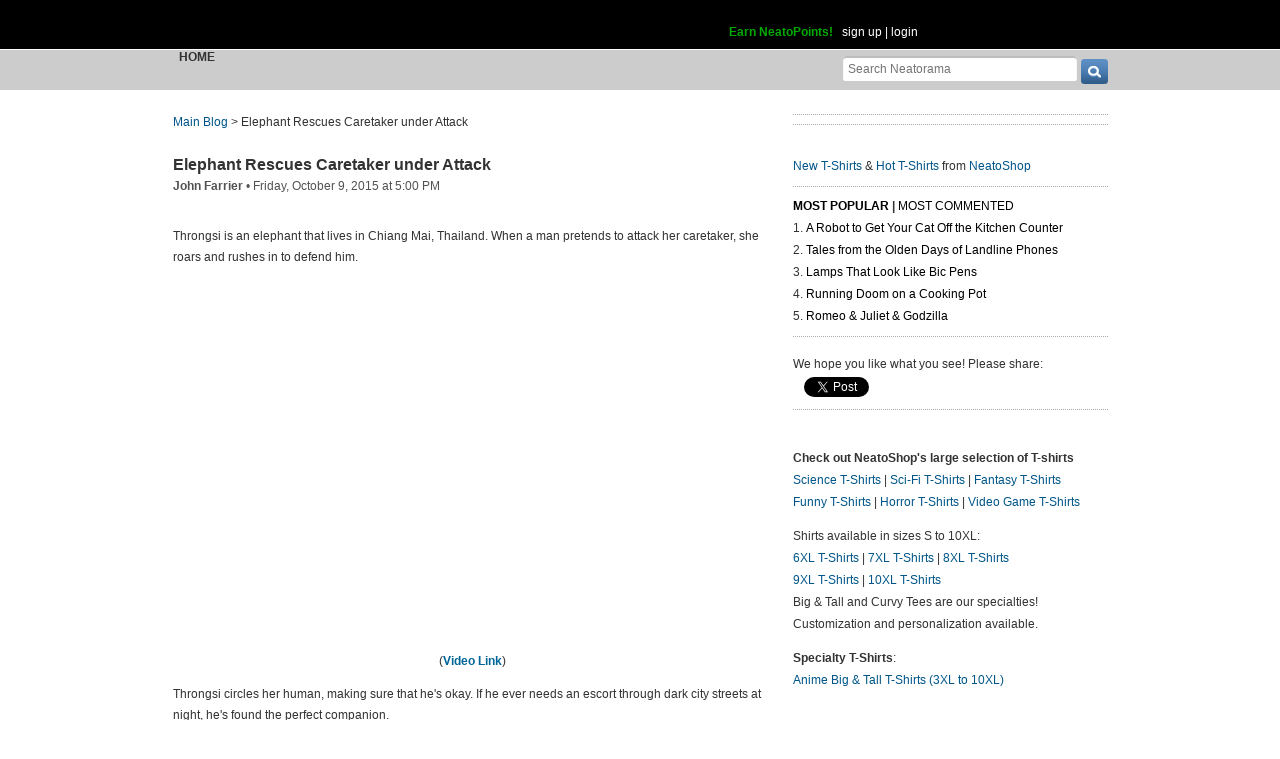

--- FILE ---
content_type: text/html; charset=UTF-8
request_url: https://www.neatorama.com/api/nonce/
body_size: 204
content:
{"time":1768993270,"hash":"f80ea8b0e3f9edc824f3dad4f277fd9f"}

--- FILE ---
content_type: text/html; charset=UTF-8
request_url: https://www.neatorama.com/api/shop_panel/
body_size: 709
content:
{"html":"<style type=\"text\/css\">.shoprotator{display:block;margin-left:auto;margin-right:auto;text-align:center;width:100%}.shoprotator ul{display:inline-block;padding:0;margin:0}.shoprotator li{float:left;height:185px;list-style:none outside none;margin-left:auto;margin-right:auto;padding:5px;text-align:center;width:140px}.shoprotator li img{width:140px;height:140px}<\/style><div\nclass=\"shoprotator\"><ul><li> <a\nhref=\"https:\/\/www.neatoshop.com\/product\/Epic-Intergalactic-Bounty-Hunter?tag=7042\" style=\"border:none\"><img\nsrc=\"https:\/\/static.neatoshop.com\/thumbprodimg\/Epic-Intergalactic-Bounty-Hunter.jpg?v=646451048y&color=black\" width=\"150\" height=\"150\" border=\"0\" alt=\"Epic Intergalactic Bounty Hunter\"\/><br\/>Epic Intergalactic Bounty Hunter<\/a><\/li><li> <a\nhref=\"https:\/\/www.neatoshop.com\/product\/The-Gray-Wizard?tag=7042\" style=\"border:none\"><img\nsrc=\"https:\/\/static.neatoshop.com\/thumbprodimg\/The-Gray-Wizard.jpg?v=2081440627y&color=black\" width=\"150\" height=\"150\" border=\"0\" alt=\"The Gray Wizard\"\/><br\/>The Gray Wizard<\/a><\/li><li> <a\nhref=\"https:\/\/www.neatoshop.com\/product\/Halloween-Time-5?tag=7042\" style=\"border:none\"><img\nsrc=\"https:\/\/static.neatoshop.com\/thumbprodimg\/Halloween-Time-5.jpg?v=2940090293y&color=black\" width=\"150\" height=\"150\" border=\"0\" alt=\"Halloween Time\"\/><br\/>Halloween Time<\/a><\/li><li> <a\nhref=\"https:\/\/www.neatoshop.com\/product\/Yin-Yang-Dragons?tag=7042\" style=\"border:none\"><img\nsrc=\"https:\/\/static.neatoshop.com\/thumbprodimg\/Yin-Yang-Dragons.jpg?v=2372702876y&color=sand\" width=\"150\" height=\"150\" border=\"0\" alt=\"Yin Yang Dragons\"\/><br\/>Yin Yang Dragons<\/a><\/li><\/ul><div\nstyle=\"clear:both;\"><\/div><\/div>"}